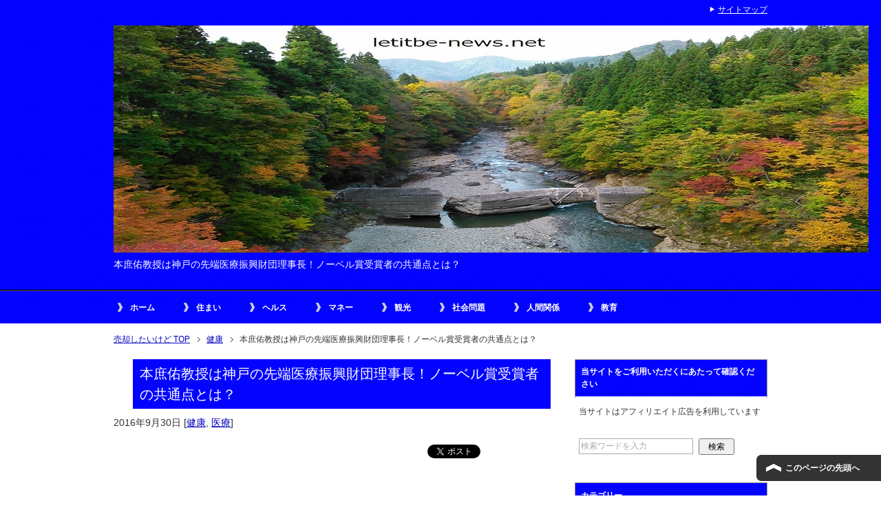

--- FILE ---
content_type: text/html; charset=UTF-8
request_url: https://letitbe-news.net/9211.html
body_size: 15175
content:
<!DOCTYPE html PUBLIC "-//W3C//DTD XHTML 1.0 Transitional//EN" "http://www.w3.org/TR/xhtml1/DTD/xhtml1-transitional.dtd">
<html xmlns="http://www.w3.org/1999/xhtml" dir="ltr" xml:lang="ja" lang="ja" xmlns:fb="http://www.facebook.com/2008/fbml">
<head>

<meta http-equiv="Content-Type" content="text/html; charset=UTF-8" />
<title>本庶佑教授は神戸の先端医療振興財団理事長！ノーベル賞受賞者の共通点とは？ | 売却したいけど</title>
<meta name="viewport" content="width=device-width, initial-scale=1.0" />
<meta name="keywords" content="健康,医療,先端医療振興財団,本庶佑,神戸" />
<meta name="description" content="ノーベル賞受賞候補者として、日本人研究者の名前も挙がってきています。 &nbsp; ノーベル生理学医学賞の候補・・・" />
<meta http-equiv="Content-Style-Type" content="text/css" />
<meta http-equiv="Content-Script-Type" content="text/javascript" />
<!--[if IE]><meta http-equiv="imagetoolbar" content="no" /><![endif]-->

<link rel="stylesheet" href="https://letitbe-news.net/wp-content/themes/keni62_wp_cool_150525/common.css" type="text/css" media="all" />
<link rel="stylesheet" href="https://letitbe-news.net/wp-content/themes/keni62_wp_cool_150525/layout.css" type="text/css" media="all" />
<link rel="stylesheet" href="https://letitbe-news.net/wp-content/themes/keni62_wp_cool_150525/design.css" type="text/css" media="all" />
<link rel="stylesheet" href="https://letitbe-news.net/wp-content/themes/keni62_wp_cool_150525/mobile.css" type="text/css" media="all" />
<link rel="stylesheet" href="https://letitbe-news.net/wp-content/themes/keni62_wp_cool_150525/mobile_layout.css" type="text/css" media="all" />
<link rel="stylesheet" href="https://letitbe-news.net/wp-content/themes/keni62_wp_cool_150525/advanced.css" type="text/css" media="all" />
<link rel="stylesheet" href="https://letitbe-news.net/wp-content/themes/keni62_wp_cool_150525/print.css" type="text/css" media="print" />

<link rel="shortcut icon" type="image/x-icon" href="https://letitbe-news.net/wp-content/themes/keni62_wp_cool_150525/favicon.ico" />
<link rel="apple-touch-icon" href="https://letitbe-news.net/wp-content/themes/keni62_wp_cool_150525/images/home-icon.png" />
<link rel="alternate" type="application/atom+xml" title="売却したいけど Atom Feed" href="https://letitbe-news.net/feed/atom" />
<link rel='dns-prefetch' href='//s.w.org' />
<link rel="alternate" type="application/rss+xml" title="売却したいけど &raquo; フィード" href="https://letitbe-news.net/feed" />
<link rel="alternate" type="application/rss+xml" title="売却したいけど &raquo; コメントフィード" href="https://letitbe-news.net/comments/feed" />
<link rel="alternate" type="application/rss+xml" title="売却したいけど &raquo; 本庶佑教授は神戸の先端医療振興財団理事長！ノーベル賞受賞者の共通点とは？ のコメントのフィード" href="https://letitbe-news.net/9211.html/feed" />
		<script type="text/javascript">
			window._wpemojiSettings = {"baseUrl":"https:\/\/s.w.org\/images\/core\/emoji\/2.2.1\/72x72\/","ext":".png","svgUrl":"https:\/\/s.w.org\/images\/core\/emoji\/2.2.1\/svg\/","svgExt":".svg","source":{"concatemoji":"https:\/\/letitbe-news.net\/wp-includes\/js\/wp-emoji-release.min.js?ver=4.7.29"}};
			!function(t,a,e){var r,n,i,o=a.createElement("canvas"),l=o.getContext&&o.getContext("2d");function c(t){var e=a.createElement("script");e.src=t,e.defer=e.type="text/javascript",a.getElementsByTagName("head")[0].appendChild(e)}for(i=Array("flag","emoji4"),e.supports={everything:!0,everythingExceptFlag:!0},n=0;n<i.length;n++)e.supports[i[n]]=function(t){var e,a=String.fromCharCode;if(!l||!l.fillText)return!1;switch(l.clearRect(0,0,o.width,o.height),l.textBaseline="top",l.font="600 32px Arial",t){case"flag":return(l.fillText(a(55356,56826,55356,56819),0,0),o.toDataURL().length<3e3)?!1:(l.clearRect(0,0,o.width,o.height),l.fillText(a(55356,57331,65039,8205,55356,57096),0,0),e=o.toDataURL(),l.clearRect(0,0,o.width,o.height),l.fillText(a(55356,57331,55356,57096),0,0),e!==o.toDataURL());case"emoji4":return l.fillText(a(55357,56425,55356,57341,8205,55357,56507),0,0),e=o.toDataURL(),l.clearRect(0,0,o.width,o.height),l.fillText(a(55357,56425,55356,57341,55357,56507),0,0),e!==o.toDataURL()}return!1}(i[n]),e.supports.everything=e.supports.everything&&e.supports[i[n]],"flag"!==i[n]&&(e.supports.everythingExceptFlag=e.supports.everythingExceptFlag&&e.supports[i[n]]);e.supports.everythingExceptFlag=e.supports.everythingExceptFlag&&!e.supports.flag,e.DOMReady=!1,e.readyCallback=function(){e.DOMReady=!0},e.supports.everything||(r=function(){e.readyCallback()},a.addEventListener?(a.addEventListener("DOMContentLoaded",r,!1),t.addEventListener("load",r,!1)):(t.attachEvent("onload",r),a.attachEvent("onreadystatechange",function(){"complete"===a.readyState&&e.readyCallback()})),(r=e.source||{}).concatemoji?c(r.concatemoji):r.wpemoji&&r.twemoji&&(c(r.twemoji),c(r.wpemoji)))}(window,document,window._wpemojiSettings);
		</script>
		<style type="text/css">
img.wp-smiley,
img.emoji {
	display: inline !important;
	border: none !important;
	box-shadow: none !important;
	height: 1em !important;
	width: 1em !important;
	margin: 0 .07em !important;
	vertical-align: -0.1em !important;
	background: none !important;
	padding: 0 !important;
}
</style>
<link rel='stylesheet' id='contact-form-7-css'  href='https://letitbe-news.net/wp-content/plugins/contact-form-7/includes/css/styles.css?ver=4.9.2' type='text/css' media='all' />
<link rel='stylesheet' id='wp-pagenavi-css'  href='https://letitbe-news.net/wp-content/plugins/wp-pagenavi/pagenavi-css.css?ver=2.70' type='text/css' media='all' />
<link rel='stylesheet' id='featured-post-css-css'  href='https://letitbe-news.net/wp-content/plugins/featured-post-with-thumbnail/featured-post.css?ver=4.7.29' type='text/css' media='all' />
<script type='text/javascript' src='https://letitbe-news.net/wp-includes/js/jquery/jquery.js?ver=1.12.4'></script>
<script type='text/javascript' src='https://letitbe-news.net/wp-includes/js/jquery/jquery-migrate.min.js?ver=1.4.1'></script>
<script type='text/javascript' src='https://letitbe-news.net/wp-content/plugins/standard-widget-extensions/js/jquery.cookie.js?ver=4.7.29'></script>
<link rel='https://api.w.org/' href='https://letitbe-news.net/wp-json/' />
<link rel="EditURI" type="application/rsd+xml" title="RSD" href="https://letitbe-news.net/xmlrpc.php?rsd" />
<link rel="wlwmanifest" type="application/wlwmanifest+xml" href="https://letitbe-news.net/wp-includes/wlwmanifest.xml" /> 
<link rel='prev' title='小林麻央 オプジーボで肺と骨に転移した乳がんが消えた可能性は？' href='https://letitbe-news.net/9202.html' />
<link rel='next' title='櫻井翔の父が天下り先は三井住友信託に？銀行が顧問に迎える狙いは？' href='https://letitbe-news.net/7150.html' />
<meta name="generator" content="WordPress 4.7.29" />
<link rel="canonical" href="https://letitbe-news.net/9211.html" />
<link rel='shortlink' href='https://letitbe-news.net/?p=9211' />
<link rel="alternate" type="application/json+oembed" href="https://letitbe-news.net/wp-json/oembed/1.0/embed?url=https%3A%2F%2Fletitbe-news.net%2F9211.html" />
<link rel="alternate" type="text/xml+oembed" href="https://letitbe-news.net/wp-json/oembed/1.0/embed?url=https%3A%2F%2Fletitbe-news.net%2F9211.html&#038;format=xml" />
<!-- Favicon Rotator -->
<!-- End Favicon Rotator -->

<style type="text/css">
    
    #secondary .widget h3
    {
        zoom: 1	; /* for IE7 to display background-image */
        padding-left: 20px;
        margin-left: -20px;
	}

    #secondary .widget .hm-swe-expanded 
    {
        background: url(https://letitbe-news.net/wp-content/plugins/standard-widget-extensions/images/minus.gif) no-repeat left center;
    }

    #secondary .widget .hm-swe-collapsed 
    {
        background: url(https://letitbe-news.net/wp-content/plugins/standard-widget-extensions/images/plus.gif) no-repeat left center;
    }

    #secondary
    {
        overflow: visible	;
    }

        .hm-swe-resize-message {
        height: 50%;
        width: 50%;
        margin: auto;
        position: absolute;
        top: 0; left: 0; bottom: 0; right: 0;
        z-index: 99999;

        color: white;
    }

    .hm-swe-modal-background {
        position: fixed;
        top: 0; left: 0; 	bottom: 0; right: 0;
        background: none repeat scroll 0% 0% rgba(0, 0, 0, 0.85);
        z-index: 99998;
        display: none;
    }
</style>
    <style type="text/css">.broken_link, a.broken_link {
	text-decoration: line-through;
}</style>




<meta name="google-site-verification" content="fqiDQQqpK4C7W7M2talfNfD1TyVocJGr31LuQus5Q9c" />



</head>

<body class="post-template-default single single-post postid-9211 single-format-standard col2">

<div id="fb-root"></div>
<div id="container">


<!--▼ヘッダー-->
<div id="header">
<div id="header-in">

<div id="header-title">
<p class="header-logo"><a href="https://letitbe-news.net"><img src="http://letitbe-news.net/wp-content/uploads/2017/02/letitbe.net_.jpg" alt="住宅・健康・マネー・地域観光について" ></a></p>


<h1>本庶佑教授は神戸の先端医療振興財団理事長！ノーベル賞受賞者の共通点とは？</h1>
</div>

<div id="header-text">
<p></p>
</div>

</div>
</div>
<!--▲ヘッダー-->


<!--▼グローバルナビ-->
<div id="global-nav">
<dl id="global-nav-in">
<dt class="btn-gnav">メニュー</dt>
<dd class="menu-wrap">
<ul id="menu" class="menu">

<blockquote><li id="menu-item-10888" class="first menu-item menu-item-type-custom menu-item-object-custom menu-item-home menu-item-10888"><a href="http://letitbe-news.net/">ホーム</a></li>
<li id="menu-item-10889" class="menu-item menu-item-type-custom menu-item-object-custom menu-item-has-children menu-item-10889"><a href="http://letitbe-news.net/category/housing-real-estate">住まい</a><ul class="sub-menu">	<li id="menu-item-10910" class="menu-item menu-item-type-custom menu-item-object-custom menu-item-10910"><a href="http://letitbe-news.net/category/housing-real-estate/move-house">引っ越し</a></li>
<li id="menu-item-10896" class="menu-item menu-item-type-custom menu-item-object-custom menu-item-10896"><a href="http://letitbe-news.net/category/housing-real-estate/condominium">マンション</a></li>
<li id="menu-item-10897" class="menu-item menu-item-type-custom menu-item-object-custom menu-item-10897"><a href="http://letitbe-news.net/category/housing-real-estate/renovation">リフォーム</a></li>
<li id="menu-item-10904" class="menu-item menu-item-type-custom menu-item-object-custom menu-item-10904"><a href="http://letitbe-news.net/category/housing-real-estate/single-house">一戸建て</a></li>
<li id="menu-item-10924" class="menu-item menu-item-type-custom menu-item-object-custom menu-item-has-children menu-item-10924"><a href="http://letitbe-news.net/category/housing-real-estate/country-life">田舎暮らし</a>	<ul class="sub-menu">		<li id="menu-item-10926" class="menu-item menu-item-type-custom menu-item-object-custom menu-item-10926"><a href="http://letitbe-news.net/category/housing-real-estate/country-life/migration">移住</a></li>
</ul></li>
<li id="menu-item-10930" class="menu-item menu-item-type-custom menu-item-object-custom menu-item-10930"><a href="http://letitbe-news.net/category/housing-real-estate/rental">賃貸</a></li>
<li id="menu-item-10909" class="menu-item menu-item-type-custom menu-item-object-custom menu-item-10909"><a href="http://letitbe-news.net/category/housing-real-estate/registered-real-estate-broker">宅建</a></li>
</ul></li>
<li id="menu-item-10891" class="menu-item menu-item-type-custom menu-item-object-custom menu-item-has-children menu-item-10891"><a href="http://letitbe-news.net/category/health">ヘルス</a><ul class="sub-menu">	<li id="menu-item-10900" class="menu-item menu-item-type-custom menu-item-object-custom menu-item-10900"><a href="http://letitbe-news.net/category/health/diet">ダイエット</a></li>
<li id="menu-item-10905" class="menu-item menu-item-type-custom menu-item-object-custom menu-item-10905"><a href="http://letitbe-news.net/category/health/care">介護</a></li>
<li id="menu-item-10907" class="menu-item menu-item-type-custom menu-item-object-custom menu-item-10907"><a href="http://letitbe-news.net/category/health/medical">医療</a></li>
<li id="menu-item-10912" class="menu-item menu-item-type-custom menu-item-object-custom menu-item-10912"><a href="http://letitbe-news.net/category/health/oriental-medicine">漢方</a></li>
<li id="menu-item-10933" class="menu-item menu-item-type-custom menu-item-object-custom menu-item-10933"><a href="http://letitbe-news.net/category/health/diet-food">食</a></li>
</ul></li>
<li id="menu-item-10890" class="menu-item menu-item-type-custom menu-item-object-custom menu-item-has-children menu-item-10890"><a href="http://letitbe-news.net/category/money">マネー</a><ul class="sub-menu">	<li id="menu-item-10927" class="menu-item menu-item-type-custom menu-item-object-custom menu-item-10927"><a href="http://letitbe-news.net/category/money/saving">節約</a></li>
<li id="menu-item-10903" class="menu-item menu-item-type-custom menu-item-object-custom menu-item-10903"><a href="http://letitbe-news.net/category/money/debt-loan">ローン</a></li>
<li id="menu-item-10906" class="menu-item menu-item-type-custom menu-item-object-custom menu-item-10906"><a href="http://letitbe-news.net/category/money/work-style">働き方</a></li>
<li id="menu-item-10908" class="menu-item menu-item-type-custom menu-item-object-custom menu-item-10908"><a href="http://letitbe-news.net/category/money/income">収入</a></li>
<li id="menu-item-10911" class="menu-item menu-item-type-custom menu-item-object-custom menu-item-10911"><a href="http://letitbe-news.net/category/money/investment">投資</a></li>
<li id="menu-item-10929" class="menu-item menu-item-type-custom menu-item-object-custom menu-item-10929"><a href="http://letitbe-news.net/category/money/management">経営</a></li>
<li id="menu-item-10925" class="menu-item menu-item-type-custom menu-item-object-custom menu-item-10925"><a href="http://letitbe-news.net/category/money/inheritance">相続</a></li>
<li id="menu-item-10931" class="menu-item menu-item-type-custom menu-item-object-custom menu-item-10931"><a href="http://letitbe-news.net/category/housing-real-estate/agriculture">農業</a></li>
<li id="menu-item-10932" class="menu-item menu-item-type-custom menu-item-object-custom menu-item-10932"><a href="http://letitbe-news.net/category/money/save-money">貯蓄</a></li>
</ul></li>
<li id="menu-item-10892" class="menu-item menu-item-type-custom menu-item-object-custom menu-item-has-children menu-item-10892"><a href="http://letitbe-news.net/category/tourism">観光</a><ul class="sub-menu">	<li id="menu-item-10898" class="menu-item menu-item-type-custom menu-item-object-custom menu-item-10898"><a href="http://letitbe-news.net/category/tourism/delicious-food">グルメ</a></li>
<li id="menu-item-10899" class="menu-item menu-item-type-custom menu-item-object-custom menu-item-has-children menu-item-10899"><a href="http://letitbe-news.net/category/tourism/event-festival">フェス</a>	<ul class="sub-menu">		<li id="menu-item-10919" class="menu-item menu-item-type-custom menu-item-object-custom menu-item-10919"><a href="http://letitbe-news.net/category/tourism/place-famous-for-cherry-blossoms">桜</a></li>
</ul></li>
<li id="menu-item-10928" class="menu-item menu-item-type-custom menu-item-object-custom menu-item-10928"><a href="http://letitbe-news.net/category/tourism/autumn-color-of-leaves">紅葉</a></li>
<li id="menu-item-10901" class="menu-item menu-item-type-custom menu-item-object-custom menu-item-10901"><a href="http://letitbe-news.net/category/tourism/drive">ドライブ</a></li>
<li id="menu-item-10920" class="menu-item menu-item-type-custom menu-item-object-custom menu-item-10920"><a href="http://letitbe-news.net/category/tourism/spa">温泉</a></li>
<li id="menu-item-10921" class="menu-item menu-item-type-custom menu-item-object-custom menu-item-10921"><a href="http://letitbe-news.net/category/tourism/specialty">特産品</a></li>
<li id="menu-item-10902" class="menu-item menu-item-type-custom menu-item-object-custom menu-item-10902"><a href="http://letitbe-news.net/category/tourism/power-spot">パワースポット</a></li>
</ul></li>
<li id="menu-item-10893" class="menu-item menu-item-type-custom menu-item-object-custom menu-item-10893"><a href="http://letitbe-news.net/category/social-problem">社会問題</a></li>
<li id="menu-item-10894" class="menu-item menu-item-type-custom menu-item-object-custom menu-item-10894"><a href="http://letitbe-news.net/category/humanrelationship">人間関係</a></li>
<li id="menu-item-10895" class="menu-item menu-item-type-custom menu-item-object-custom menu-item-10895"><a href="http://letitbe-news.net/category/education">教育</a></li>
</blockquote>

</dd>
</dl>
</div>
<!--▲グローバルナビ-->


<!--main-->
<div id="main">
<!--main-in-->
<div id="main-in">

<!--▼パン屑ナビ-->
<div id="breadcrumbs">
<ol>
<li class="first" itemscope="itemscope" itemtype="http://data-vocabulary.org/Breadcrumb"><a href="https://letitbe-news.net" itemprop="url"><span itemprop="title">売却したいけど TOP</span></a></li>
<li itemscope="itemscope" itemtype="http://data-vocabulary.org/Breadcrumb"><a href="https://letitbe-news.net/category/health" title="健康 の全投稿を表示" rel="category tag" itemprop="url"><span itemprop="title">健康</span></a></li>
<li><span>本庶佑教授は神戸の先端医療振興財団理事長！ノーベル賞受賞者の共通点とは？</span></li>
</ol>
</div>
<!--▲パン屑ナビ-->

<!--▽メイン＆サブ-->
<div id="main-and-sub">

<!--▽メインコンテンツ-->
<div id="main-contents">



<div class="post">
<h2 class="post-title">本庶佑教授は神戸の先端医療振興財団理事長！ノーベル賞受賞者の共通点とは？</h2>
<p class="post-meta"><span class="post-data">2016年9月30日</span> [<span class="post-cat"><a href="https://letitbe-news.net/category/health" rel="category tag">健康</a>, <a href="https://letitbe-news.net/category/health/medical" rel="category tag">医療</a></span>]</p>
<ul class="sb m20-b">
<li class="sb-tweet"></li>
<li class="sb-hatebu"></li>
<li class="sb-gplus"></li>
<li class="sb-fb-like"></li>
</ul>
<div class="contents clearfix">

	<div class="article">
	<!--本文-->

<script async src="//pagead2.googlesyndication.com/pagead/js/adsbygoogle.js"></script>
<!-- レスポンシブ記事上 -->
<ins class="adsbygoogle"
     style="display:block"
     data-ad-client="ca-pub-1273619263287005"
     data-ad-slot="5949820603"
     data-ad-format="auto"></ins>
<script>
(adsbygoogle = window.adsbygoogle || []).push({});
</script>
<br />
<br />

	<p>ノーベル賞受賞候補者として、日本人研究者の名前も挙がってきています。</p>
<p>&nbsp;</p>
<p>ノーベル生理学医学賞の候補者としては、</p>
<p>免疫のブレーキ役となる「ＰＤ―１」というたんぱく質を発見した</p>
<p><span style="color: #ff0000;"><strong>本庶佑</strong></span>京都大学名誉教授です。</p>
<p>&nbsp;</p>
<p>また、<span style="text-decoration: underline; background-color: #ffff00;">本庶佑京都大学名誉教授は<span style="color: #ff0000; text-decoration: underline;"><strong>神戸</strong></span>市にある</span></p>
<p><span style="text-decoration: underline; background-color: #ffff00;"><span style="color: #ff0000; text-decoration: underline;"><strong> 先端医療振興財団</strong></span>の理事長に2015年7月に就任されています。</span></p>
<p>&nbsp;</p>
<p><span style="text-decoration: underline; background-color: #ffff00;">新しい医療技術が本庶佑教授が理事長を務める、</span></p>
<p><span style="text-decoration: underline; background-color: #ffff00;">神戸の先端医療振興財団から生まれるかもしれません。</span></p>
<p>&nbsp;</p>
<div class="master-post-advert" style="text-align: center; margin: 25px 0; overflow: hidden;">
	<div style="text-align: left; display: inline-block; max-width: 100%;">
		
		<div class="master-post-advert-ad"><script async src="//pagead2.googlesyndication.com/pagead/js/adsbygoogle.js"></script>
<!-- more336 -->
<ins class="adsbygoogle"
     style="display:inline-block;width:336px;height:280px"
     data-ad-client="ca-pub-1273619263287005"
     data-ad-slot="5703985000"></ins>
<script>
(adsbygoogle = window.adsbygoogle || []).push({});
</script></div>
	</div>
</div>
<p><span id="more-9211"></span></p>
<p>&nbsp;</p>
<h3>本庶佑教授がノーベル賞受賞者になる可能性があるのはなぜ？</h3>
<p>本庶佑教授は、免疫のブレーキ役となる「ＰＤ―１」というたんぱく質を発見するという</p>
<p>基礎研究に従事してきました。</p>
<p>&nbsp;</p>
<p>さらに、がん細胞が免疫のブレーキ役となる「ＰＤ―１」を隠れ蓑にして、</p>
<p>免疫細胞から逃れる働きを逆手に取る形で、</p>
<p>小野薬品からオプジーボという抗がん剤がつくられました。</p>
<p>&nbsp;</p>
<p><span style="text-decoration: underline; background-color: #ffff00;">オプジーボによる、免疫療法によってがんは治る病気になった、</span></p>
<p><span style="text-decoration: underline; background-color: #ffff00;">と言える日が近い可能性があるのです。</span></p>
<p>&nbsp;</p>
<p>&nbsp;</p>
<p>&nbsp;</p>
<p>オプジーボは非小細胞肺がんにおいて、</p>
<p>末期がん患者の２０％に対して効果がでているという</p>
<p>データがあります。</p>
<p>&nbsp;</p>
<p>これまでいろいろな抗がん剤を試して、</p>
<p>どの薬も効かなくなった最終局面において、</p>
<p>&nbsp;</p>
<p>オプジーボが２０％もの末期がん患者に</p>
<p>効果を発揮したというのは驚くべき事実でしょう。</p>
<p>&nbsp;</p>
<p>2015年に大村智教授がノーベル生理医学賞を受賞していますが、</p>
<p>受賞理由の１つに、世界中の多くの人が失明する恐れがあるウイルスから、</p>
<p>大村教授が開発した薬で救ったことが挙げられています。</p>
<p>&nbsp;</p>
<p>本庶佑教授のPD-1の発見や小野薬品とのオプジーボの開発によって、</p>
<p>現在も多く人たちがガンから命が救われていますし、</p>
<p>今後もますます、貢献度が高くなることが予想されます。</p>
<p>&nbsp;</p>
<h3>本庶佑教授は神戸の先端医療振興財団理事長！</h3>
<p>本庶佑教授は、静岡県公立大学法人理事長、京都大学大学院医学研究科客員教授</p>
<p>として活躍されていることが知られています。</p>
<p>&nbsp;</p>
<p>2015年7月からは、神戸の先端医療振興財団理事長にも</p>
<p>就任しています。</p>
<p>&nbsp;</p>
<p>本庶佑教授の受賞歴や経歴については、</p>
<p><a href="http://letitbe-news.net/8861.html" target="_blank" rel="noopener noreferrer">⇒ノーベル賞候補 本庶佑京大名誉教授はオプジーボ開発で慶応医学賞受賞！</a><br />
 をご参照ください。</p>
<p>&nbsp;</p>
<h4>神戸の先端医療振興財とは？</h4>
<p>名前の取り、最先端の医療技術で治療を行っています。</p>
<p>先端医療センター病院では、</p>
<p>がん治療をメインにした難病に対応をしています。</p>
<p>&nbsp;</p>
<p>難病で苦しむ方は、実際の治療も受けることを検討する前に、</p>
<p>セカンドオピニオンとしても活用できるのではないでしょうか？</p>
<p>&nbsp;</p>
<p>また、一方では、再生医療技術を活用した</p>
<p>軟骨再生医療</p>
<p>声帯再生医療</p>
<p>鼓膜再生医療</p>
<p>&nbsp;</p>
<p>神戸市立医療センター中央市民病院眼科と連携をして、</p>
<p>角膜再生医療</p>
<p>なども行っている独創的な病院です。</p>
<p>&nbsp;</p>
<p>&nbsp;</p>
<h3>
 本庶佑 理事長挨拶文にみる、ノーベル賞受賞者に共通な発想とは？</h3>
<p>梶田隆章博士はニュートリノが質量を持つことのあかしとして、</p>
<p>ニュートリノの振動を発見したことで、2015年にノーベル物理学賞を受賞しました。</p>
<p>&nbsp;</p>
<p>スーパーカミオカンデで日々泥臭い地道な研究が</p>
<p>実を結んでいます。</p>
<p>&nbsp;</p>
<p>大村智教授も、無数の微生物の中から新薬候補になるものを</p>
<p>分離するという作業を地道に継続した結果として、</p>
<p>&nbsp;</p>
<p>多くの失敗事例にもまけずに、</p>
<p>イベルメクチンという薬を開発することができました。</p>
<p>&nbsp;</p>
<p>本庶佑教授が、先端医療振興財団理事長として、</p>
<p>先端医療振興財団HPでの理事長ご挨拶</p>
<p>のページには、次のようなフレーズがあります。</p>
<p>&nbsp;</p>
<blockquote>
<p><span style="text-decoration: underline; background-color: #ffff00;">様々な可能性を丁寧に追求し、</span></p>
<p><span style="text-decoration: underline; background-color: #ffff00;">百の試みの中からひとつの大きな成果が出る</span></p>
<p><span style="text-decoration: underline; background-color: #ffff00;">という確率であることを認識する必要があります。</span></p>
<p>出典：<a href="http://www.ibri-kobe.org/about/part.html" target="_blank" rel="noopener noreferrer">理事長ご挨拶</a></p>
</blockquote>
<p>&nbsp;</p>
<p>まさに、ノーベル生理学・医学賞を受賞した</p>
<p>大村智教授と同じようなスタンスで研究をしていることが分かります。</p>
<p>&nbsp;</p>
<p>天才的な頭脳で、効率を求める姿勢だけではなく、</p>
<p>長期の展望をもちながら、</p>
<p>&nbsp;</p>
<p>多くのチャレンジをして、</p>
<p>新しい価値のある発見につなげげいくという地道な</p>
<p>研究をしていることが分かります。</p>
<p>&nbsp;</p>
<p>新たな発見こそが、ノーベル賞受賞</p>
<p>にもつながっていきます。</p>
<p>&nbsp;</p>
<p><a href="https://www.amazon.co.jp/gp/search/ref=as_li_qf_sp_sr_tl?ie=UTF8&amp;tag=nihonnbasi-22&amp;keywords=本庶佑&amp;index=aps&amp;camp=247&amp;creative=1211&amp;linkCode=ur2&amp;linkId=b463568893b55298c7e4e57ffb949d7c" target="_blank" rel="noopener noreferrer">Amazon本庶佑先生の本</a><img style="border: none !important; margin: 0px !important;" src="//ir-jp.amazon-adsystem.com/e/ir?t=nihonnbasi-22&amp;l=ur2&amp;o=9&amp;camp=247" alt="" width="1" height="1" border="0" />をみると、一般向けのバイオの本や</p>
<p>専門家に向けて書かれた専門書まで幅広く執筆されていることも</p>
<p>わかります。</p>
<p>&nbsp;</p>
<p>本庶佑先生の思考回路の一部が本を通して、</p>
<p>垣間見れる興味深い本が多いです。</p>
<p>&nbsp;</p>
<p><script async src="//pagead2.googlesyndication.com/pagead/js/adsbygoogle.js"></script> <ins class="adsbygoogle" style="display: block;" data-ad-format="autorelaxed" data-ad-client="ca-pub-1273619263287005" data-ad-slot="2685081404"></ins> <script>
     (adsbygoogle = window.adsbygoogle || []).push({});
</script></p>
	<!--/本文-->
	</div>
	<!--/article-->


<script async src="//pagead2.googlesyndication.com/pagead/js/adsbygoogle.js"></script>
<!-- レスポンシブ記事下 -->
<ins class="adsbygoogle"
     style="display:block"
     data-ad-client="ca-pub-1273619263287005"
     data-ad-slot="7426553804"
     data-ad-format="auto"></ins>
<script>
(adsbygoogle = window.adsbygoogle || []).push({});
</script>

<br />
<br />

	
		<div class="post-tag">
	<p>タグ：<a href="https://letitbe-news.net/tag/%e5%85%88%e7%ab%af%e5%8c%bb%e7%99%82%e6%8c%af%e8%88%88%e8%b2%a1%e5%9b%a3" rel="tag">先端医療振興財団</a>, <a href="https://letitbe-news.net/tag/tasuku-honjo" rel="tag">本庶佑</a>, <a href="https://letitbe-news.net/tag/%e7%a5%9e%e6%88%b8" rel="tag">神戸</a></p>
	</div>
	
</div>





<ul class="sb m20-b">
<li class="sb-tweet"></li>
<li class="sb-hatebu"></li>
<li class="sb-gplus"></li>
<li class="sb-fb-like"></li>
</ul>
</div>
<!--/post-->
<br />
<br />
<h3>関連記事:</h3>
 <ul><div class="similar_posts">
<a href="https://letitbe-news.net/8861.html">
</a>
<div class="similar_posts_title">
<a href="https://letitbe-news.net/8861.html">ノーベル賞候補 本庶佑京大名誉教授はオプジーボ開発で慶応医学賞受賞！ </a></div>
<p class="similar_posts_snippet">ノーベル賞受賞候補者としても期待が大きいことで知られている、 本庶佑（ほんじょ たすく）京大名誉教授が慶応大学から、 &…</p>
</div>
<div style="clear: both"></div>

<div class="similar_posts">
<a href="https://letitbe-news.net/7540.html">
</a>
<div class="similar_posts_title">
<a href="https://letitbe-news.net/7540.html">松村保広博士 ノーベル賞候補に！熊本大学出身の経歴とは？ </a></div>
<p class="similar_posts_snippet">松村保広博士が、「トムソン・ロイター引用栄誉賞」を受賞しました。 「トムソン・ロイター引用栄誉賞」はノーベル賞発表よりも…</p>
</div>
<div style="clear: both"></div>

<div class="similar_posts">
<a href="https://letitbe-news.net/7542.html">
</a>
<div class="similar_posts_title">
<a href="https://letitbe-news.net/7542.html">本庶佑教授がオプジーボでノーベル賞受賞！関連銘柄は？ </a></div>
<p class="similar_posts_snippet">本庶佑京大名誉教授はノーベル賞候補者24人のうちの一人として 米調査会社トムソン・ロイターから発表されました。 &nbs…</p>
</div>
<div style="clear: both"></div>

<div class="similar_posts">
<a href="https://letitbe-news.net/9275.html">
<img width="80" height="80" src="https://letitbe-news.net/wp-content/uploads/2016/10/348d01f3a2bb307335057babe1bf14f6-150x150.jpg" class="attachment-80x80 size-80x80 wp-post-image" alt="" title=" 森和俊京大教授は米国のノーベル賞＝ラスカー賞受賞者！その経歴とは？" srcset="https://letitbe-news.net/wp-content/uploads/2016/10/348d01f3a2bb307335057babe1bf14f6-150x150.jpg 150w, https://letitbe-news.net/wp-content/uploads/2016/10/348d01f3a2bb307335057babe1bf14f6-60x60.jpg 60w" sizes="(max-width: 80px) 100vw, 80px" /></a>
<div class="similar_posts_title">
<a href="https://letitbe-news.net/9275.html">森和俊京大教授は米国のノーベル賞＝ラスカー賞受賞者！その経歴とは？ </a></div>
<p class="similar_posts_snippet">森和俊京大教授はアメリカのノーベル賞とも呼ばれる、 ラスカー賞（アルバート・ラスカー基礎医学研究賞）を 2014年に受賞…</p>
</div>
<div style="clear: both"></div>

<div class="similar_posts">
<a href="https://letitbe-news.net/9043.html">
</a>
<div class="similar_posts_title">
<a href="https://letitbe-news.net/9043.html">前田浩 崇城大学教授はノーベル賞候補！経歴やDDS研究の受賞歴とは？ </a></div>
<p class="similar_posts_snippet">2016年のノーベル賞受賞が誰になるのか、 予想される時期になりました。 &nbsp; 米情報調査会社トムソン・ロイター…</p>
</div>
<div style="clear: both"></div>

<div class="similar_posts">
<a href="https://letitbe-news.net/5002.html">
</a>
<div class="similar_posts_title">
<a href="https://letitbe-news.net/5002.html">大腸がんにオプジーボが効いた！NHKスペシャル「精密医療」で放送！ </a></div>
<p class="similar_posts_snippet">今、新薬の開発が望まれる分野はがん治療薬です。 &nbsp; 1年間にがんを発症するひとが100万人を超える時代になり、…</p>
</div>
<div style="clear: both"></div>

<div class="similar_posts">
<a href="https://letitbe-news.net/2644.html">
</a>
<div class="similar_posts_title">
<a href="https://letitbe-news.net/2644.html">学業成就でご利益がありそうな岐阜県の神社とは？名古屋からアクセス可能な大津神社。 </a></div>
<p class="similar_posts_snippet">受験シーズンの到来で大阪の学習塾が大晦日返上での受験特訓に小中学生が3000人も参加して勉強に励んでいます。&nbsp;…</p>
</div>
<div style="clear: both"></div>

<div class="similar_posts">
<a href="https://letitbe-news.net/1117.html">
<img width="80" height="80" src="https://letitbe-news.net/wp-content/uploads/2015/10/20151012病院　ロビー-150x150.jpg" class="attachment-80x80 size-80x80 wp-post-image" alt="" title=" 大村智氏は特許料で北里大学北本メディカルセンターを北里研究所へ提供！教授を辞し北里研究所病院経営を選んだ経歴とは？" srcset="https://letitbe-news.net/wp-content/uploads/2015/10/20151012病院　ロビー-150x150.jpg 150w, https://letitbe-news.net/wp-content/uploads/2015/10/20151012病院　ロビー-60x60.jpg 60w" sizes="(max-width: 80px) 100vw, 80px" /></a>
<div class="similar_posts_title">
<a href="https://letitbe-news.net/1117.html">大村智氏は特許料で北里大学北本メディカルセンターを北里研究所へ提供！教授を辞し北里研究所病院経営を選んだ経歴とは？ </a></div>
<p class="similar_posts_snippet">2015年10月9日（金）19時30分～ 特報首都圏 「地方大学からノーベル賞へ～2人は何を学んだか～」 &nbsp; …</p>
</div>
<div style="clear: both"></div>

<div class="similar_posts">
<a href="https://letitbe-news.net/2706.html">
<img width="80" height="80" src="https://letitbe-news.net/wp-content/uploads/2016/01/20160102若宮神社　学業成就お守り-150x150.jpg" class="attachment-80x80 size-80x80 wp-post-image" alt="" title=" ノーベル賞 大村智教授のご利益がある学業成就「イベルメクチンお守り」が韮崎市の神社に出現！" srcset="https://letitbe-news.net/wp-content/uploads/2016/01/20160102若宮神社　学業成就お守り-150x150.jpg 150w, https://letitbe-news.net/wp-content/uploads/2016/01/20160102若宮神社　学業成就お守り-60x60.jpg 60w" sizes="(max-width: 80px) 100vw, 80px" /></a>
<div class="similar_posts_title">
<a href="https://letitbe-news.net/2706.html">ノーベル賞 大村智教授のご利益がある学業成就「イベルメクチンお守り」が韮崎市の神社に出現！ </a></div>
<p class="similar_posts_snippet">医歯薬系や化学系の大学を目指す人なら特に、ご利益がありそうなお守りが山梨県韮崎市の神社にありました。&nbsp;2015…</p>
</div>
<div style="clear: both"></div>

<div class="similar_posts">
<a href="https://letitbe-news.net/2492.html">
</a>
<div class="similar_posts_title">
<a href="https://letitbe-news.net/2492.html">北の湖理事長 葬儀に生き様が表れた！ </a></div>
<p class="similar_posts_snippet">北の湖理事長の葬儀が協会葬として 行われました。 &nbsp; https://t.co/6tVyHJcSoE 北の湖前…</p>
</div>
<div style="clear: both"></div>
</ul><!-- Similar Posts took 140.677 ms --><br />
<!--comme
nt-->
<div class="contents">

<!-- You can start editing here. -->


			<!-- If comments are open, but there are no comments. -->

	 

<div id="respond">

<h3>コメントを残す</h3>

<div id="cancel-comment-reply">
	<small><a rel="nofollow" id="cancel-comment-reply-link" href="/9211.html#respond" style="display:none;">返信をキャンセルする。</a></small>
</div>


<form action="https://letitbe-news.net/wp-comments-post.php" method="post" id="commentform">


<p><input type="text" name="author" id="author" value="" size="22" tabindex="1" aria-required='true' />
<label for="author"><small>名前 (required)</small></label></p>

<p><input type="text" name="email" id="email" value="" size="22" tabindex="2" aria-required='true' />
<label for="email"><small>Mail (will not be published) (required)</small></label></p>

<p><input type="text" name="url" id="url" value="" size="22" tabindex="3" />
<label for="url"><small>サイト</small></label></p>


<!--<p><small><strong>XHTML:</strong> You can use these tags: <code>&lt;a href=&quot;&quot; title=&quot;&quot;&gt; &lt;abbr title=&quot;&quot;&gt; &lt;acronym title=&quot;&quot;&gt; &lt;b&gt; &lt;blockquote cite=&quot;&quot;&gt; &lt;cite&gt; &lt;code&gt; &lt;del datetime=&quot;&quot;&gt; &lt;em&gt; &lt;i&gt; &lt;q cite=&quot;&quot;&gt; &lt;s&gt; &lt;strike&gt; &lt;strong&gt; </code></small></p>-->

<p><textarea name="comment" id="comment" cols="58" rows="10" tabindex="4"></textarea></p>

<p><input name="submit" type="submit" id="submit" tabindex="5" value="Submit Comment" />
<input type='hidden' name='comment_post_ID' value='9211' id='comment_post_ID' />
<input type='hidden' name='comment_parent' id='comment_parent' value='0' />
</p>
<p style="display: none;"><input type="hidden" id="akismet_comment_nonce" name="akismet_comment_nonce" value="efa3d0f6c0" /></p><input type="hidden" id="ak_js" name="ak_js" value="199"/><textarea name="ak_hp_textarea" cols="45" rows="8" maxlength="100" style="display: none !important;"></textarea>
</form>

</div>

</div>
<!--/comment-->




</div>
<!--△メインコンテンツ-->


<!--▽サブコンテンツ-->
	<div id="sub-contents" class="sub-column">
	<div class="sub-contents-btn">サブコンテンツ</div>
	<div id="sub-contents-in">
</div>
</div>
<!--△サブコンテンツ-->


</div>
<!--△メイン＆サブ-->


<!--▼サイドバー-->
	<div id="sidebar" class="sub-column">
	<div class="sidebar-btn">サイドバー</div>
	<div id="sidebar-in">
<div id="text-2" class="contents widget-conts widget_text"><h3>当サイトをご利用いただくにあたって確認ください</h3>			<div class="textwidget">当サイトはアフィリエイト広告を利用しています

</div>
		</div><div id="search-2" class="contents widget-conts widget_search"><form role="search" method="get" id="searchform" action="https://letitbe-news.net/">
	<dl class="search-box">
		<dt><input type="text" class="search" value="" name="s" id="s" /></dt>
		<dd><input type="submit" id="searchsubmit" value="検索" /></dd>
	</dl>
</form></div><div id="categories-2" class="contents widget-conts widget_categories"><h3>カテゴリー</h3><label class="screen-reader-text" for="cat">カテゴリー</label><select  name='cat' id='cat' class='postform' >
	<option value='-1'>カテゴリーを選択</option>
	<option class="level-0" value="2226">イベント&nbsp;&nbsp;(4)</option>
	<option class="level-0" value="329">グルメ&nbsp;&nbsp;(78)</option>
	<option class="level-0" value="2814">ダイエット&nbsp;&nbsp;(14)</option>
	<option class="level-0" value="2079">ドライブ&nbsp;&nbsp;(28)</option>
	<option class="level-0" value="1174">パワースポット&nbsp;&nbsp;(15)</option>
	<option class="level-0" value="19">マネー&nbsp;&nbsp;(174)</option>
	<option class="level-0" value="1759">マンション&nbsp;&nbsp;(40)</option>
	<option class="level-0" value="2959">リフォーム&nbsp;&nbsp;(23)</option>
	<option class="level-0" value="575">ローン　借金&nbsp;&nbsp;(15)</option>
	<option class="level-0" value="2637">一戸建て&nbsp;&nbsp;(61)</option>
	<option class="level-0" value="3434">中学受験&nbsp;&nbsp;(26)</option>
	<option class="level-0" value="825">人間関係&nbsp;&nbsp;(22)</option>
	<option class="level-0" value="483">住宅・不動産&nbsp;&nbsp;(388)</option>
	<option class="level-0" value="3332">便秘&nbsp;&nbsp;(8)</option>
	<option class="level-0" value="2">健康&nbsp;&nbsp;(253)</option>
	<option class="level-0" value="1162">働き方&nbsp;&nbsp;(47)</option>
	<option class="level-0" value="368">医療&nbsp;&nbsp;(84)</option>
	<option class="level-0" value="319">収入&nbsp;&nbsp;(18)</option>
	<option class="level-0" value="3639">売却&nbsp;&nbsp;(21)</option>
	<option class="level-0" value="1985">宅建&nbsp;&nbsp;(8)</option>
	<option class="level-0" value="1367">引っ越し&nbsp;&nbsp;(65)</option>
	<option class="level-0" value="25">投資&nbsp;&nbsp;(32)</option>
	<option class="level-0" value="442">教育&nbsp;&nbsp;(58)</option>
	<option class="level-0" value="3665">断捨離&nbsp;&nbsp;(49)</option>
	<option class="level-0" value="1407">東洋医学&nbsp;&nbsp;(48)</option>
	<option class="level-0" value="1657">桜　花見&nbsp;&nbsp;(8)</option>
	<option class="level-0" value="1706">温泉&nbsp;&nbsp;(22)</option>
	<option class="level-0" value="2995">特産品&nbsp;&nbsp;(33)</option>
	<option class="level-0" value="791">田舎暮らし&nbsp;&nbsp;(65)</option>
	<option class="level-0" value="139">相続&nbsp;&nbsp;(13)</option>
	<option class="level-0" value="240">社会問題&nbsp;&nbsp;(22)</option>
	<option class="level-0" value="1326">移住&nbsp;&nbsp;(39)</option>
	<option class="level-0" value="930">節約&nbsp;&nbsp;(64)</option>
	<option class="level-0" value="556">紅葉&nbsp;&nbsp;(13)</option>
	<option class="level-0" value="207">経営&nbsp;&nbsp;(14)</option>
	<option class="level-0" value="318">観光・旅&nbsp;&nbsp;(206)</option>
	<option class="level-0" value="1400">賃貸&nbsp;&nbsp;(15)</option>
	<option class="level-0" value="598">農業&nbsp;&nbsp;(14)</option>
	<option class="level-0" value="1516">食&nbsp;&nbsp;(80)</option>
	<option class="level-0" value="982">ＣＭ&nbsp;&nbsp;(4)</option>
</select>

<script type='text/javascript'>
/* <![CDATA[ */
(function() {
	var dropdown = document.getElementById( "cat" );
	function onCatChange() {
		if ( dropdown.options[ dropdown.selectedIndex ].value > 0 ) {
			location.href = "https://letitbe-news.net/?cat=" + dropdown.options[ dropdown.selectedIndex ].value;
		}
	}
	dropdown.onchange = onCatChange;
})();
/* ]]> */
</script>

</div><div id="archives-3" class="contents widget-conts widget_archive"><h3>アーカイブ</h3>		<label class="screen-reader-text" for="archives-dropdown-3">アーカイブ</label>
		<select id="archives-dropdown-3" name="archive-dropdown" onchange='document.location.href=this.options[this.selectedIndex].value;'>
			
			<option value="">月を選択</option>
				<option value='https://letitbe-news.net/date/2023/05'> 2023年5月 </option>
	<option value='https://letitbe-news.net/date/2023/04'> 2023年4月 </option>
	<option value='https://letitbe-news.net/date/2022/07'> 2022年7月 </option>
	<option value='https://letitbe-news.net/date/2022/05'> 2022年5月 </option>
	<option value='https://letitbe-news.net/date/2022/04'> 2022年4月 </option>
	<option value='https://letitbe-news.net/date/2022/03'> 2022年3月 </option>
	<option value='https://letitbe-news.net/date/2021/11'> 2021年11月 </option>
	<option value='https://letitbe-news.net/date/2021/08'> 2021年8月 </option>
	<option value='https://letitbe-news.net/date/2021/06'> 2021年6月 </option>
	<option value='https://letitbe-news.net/date/2021/05'> 2021年5月 </option>
	<option value='https://letitbe-news.net/date/2021/04'> 2021年4月 </option>
	<option value='https://letitbe-news.net/date/2021/03'> 2021年3月 </option>
	<option value='https://letitbe-news.net/date/2021/02'> 2021年2月 </option>
	<option value='https://letitbe-news.net/date/2021/01'> 2021年1月 </option>
	<option value='https://letitbe-news.net/date/2020/12'> 2020年12月 </option>
	<option value='https://letitbe-news.net/date/2020/11'> 2020年11月 </option>
	<option value='https://letitbe-news.net/date/2020/10'> 2020年10月 </option>
	<option value='https://letitbe-news.net/date/2020/09'> 2020年9月 </option>
	<option value='https://letitbe-news.net/date/2020/08'> 2020年8月 </option>
	<option value='https://letitbe-news.net/date/2020/07'> 2020年7月 </option>
	<option value='https://letitbe-news.net/date/2020/06'> 2020年6月 </option>
	<option value='https://letitbe-news.net/date/2020/05'> 2020年5月 </option>
	<option value='https://letitbe-news.net/date/2020/04'> 2020年4月 </option>
	<option value='https://letitbe-news.net/date/2020/03'> 2020年3月 </option>
	<option value='https://letitbe-news.net/date/2020/02'> 2020年2月 </option>
	<option value='https://letitbe-news.net/date/2019/12'> 2019年12月 </option>
	<option value='https://letitbe-news.net/date/2019/11'> 2019年11月 </option>
	<option value='https://letitbe-news.net/date/2019/10'> 2019年10月 </option>
	<option value='https://letitbe-news.net/date/2019/09'> 2019年9月 </option>
	<option value='https://letitbe-news.net/date/2019/08'> 2019年8月 </option>
	<option value='https://letitbe-news.net/date/2019/07'> 2019年7月 </option>
	<option value='https://letitbe-news.net/date/2019/06'> 2019年6月 </option>
	<option value='https://letitbe-news.net/date/2019/05'> 2019年5月 </option>
	<option value='https://letitbe-news.net/date/2019/04'> 2019年4月 </option>
	<option value='https://letitbe-news.net/date/2019/03'> 2019年3月 </option>
	<option value='https://letitbe-news.net/date/2018/12'> 2018年12月 </option>
	<option value='https://letitbe-news.net/date/2018/11'> 2018年11月 </option>
	<option value='https://letitbe-news.net/date/2018/07'> 2018年7月 </option>
	<option value='https://letitbe-news.net/date/2018/04'> 2018年4月 </option>
	<option value='https://letitbe-news.net/date/2018/03'> 2018年3月 </option>
	<option value='https://letitbe-news.net/date/2018/02'> 2018年2月 </option>
	<option value='https://letitbe-news.net/date/2018/01'> 2018年1月 </option>
	<option value='https://letitbe-news.net/date/2017/12'> 2017年12月 </option>
	<option value='https://letitbe-news.net/date/2017/11'> 2017年11月 </option>
	<option value='https://letitbe-news.net/date/2017/10'> 2017年10月 </option>
	<option value='https://letitbe-news.net/date/2017/09'> 2017年9月 </option>
	<option value='https://letitbe-news.net/date/2017/08'> 2017年8月 </option>
	<option value='https://letitbe-news.net/date/2017/07'> 2017年7月 </option>
	<option value='https://letitbe-news.net/date/2017/06'> 2017年6月 </option>
	<option value='https://letitbe-news.net/date/2017/05'> 2017年5月 </option>
	<option value='https://letitbe-news.net/date/2017/04'> 2017年4月 </option>
	<option value='https://letitbe-news.net/date/2017/03'> 2017年3月 </option>
	<option value='https://letitbe-news.net/date/2017/02'> 2017年2月 </option>
	<option value='https://letitbe-news.net/date/2017/01'> 2017年1月 </option>
	<option value='https://letitbe-news.net/date/2016/12'> 2016年12月 </option>
	<option value='https://letitbe-news.net/date/2016/11'> 2016年11月 </option>
	<option value='https://letitbe-news.net/date/2016/10'> 2016年10月 </option>
	<option value='https://letitbe-news.net/date/2016/09'> 2016年9月 </option>
	<option value='https://letitbe-news.net/date/2016/08'> 2016年8月 </option>
	<option value='https://letitbe-news.net/date/2016/07'> 2016年7月 </option>
	<option value='https://letitbe-news.net/date/2016/06'> 2016年6月 </option>
	<option value='https://letitbe-news.net/date/2016/05'> 2016年5月 </option>
	<option value='https://letitbe-news.net/date/2016/04'> 2016年4月 </option>
	<option value='https://letitbe-news.net/date/2016/03'> 2016年3月 </option>
	<option value='https://letitbe-news.net/date/2016/02'> 2016年2月 </option>
	<option value='https://letitbe-news.net/date/2016/01'> 2016年1月 </option>
	<option value='https://letitbe-news.net/date/2015/12'> 2015年12月 </option>
	<option value='https://letitbe-news.net/date/2015/11'> 2015年11月 </option>
	<option value='https://letitbe-news.net/date/2015/10'> 2015年10月 </option>
	<option value='https://letitbe-news.net/date/2015/09'> 2015年9月 </option>
	<option value='https://letitbe-news.net/date/2015/08'> 2015年8月 </option>
	<option value='https://letitbe-news.net/date/2015/07'> 2015年7月 </option>
	<option value='https://letitbe-news.net/date/2015/06'> 2015年6月 </option>

		</select>
		</div><div id="newpostcatch-2" class="contents widget-conts widget_newpostcatch"><h3>最近の投稿</h3>					<ul id="npcatch">
			  										<li><a href="https://letitbe-news.net/23553.html" title="コンクリートの立ち上がりを補修するセメント粘土は100均で買える？"><img src="https://letitbe-news.net/wp-content/uploads/2023/05/DSC_1566-150x150.jpg" width="80" height="80" alt="コンクリートの立ち上がりを補修するセメント粘土は100均で買える？" title="コンクリートの立ち上がりを補修するセメント粘土は100均で買える？"/><span class="title">コンクリートの立ち上がりを補修するセメント粘土は100均で買える？</span></a></li>
					  										<li><a href="https://letitbe-news.net/23543.html" title="100均の草刈り鎌でも家庭菜園ならコスパ十分？高級鎌の菊松との違いは？"><img src="https://letitbe-news.net/wp-content/uploads/2023/04/DSC_1967-150x150.jpg" width="80" height="80" alt="100均の草刈り鎌でも家庭菜園ならコスパ十分？高級鎌の菊松との違いは？" title="100均の草刈り鎌でも家庭菜園ならコスパ十分？高級鎌の菊松との違いは？"/><span class="title">100均の草刈り鎌でも家庭菜園ならコスパ十分？高級鎌の菊松との違いは？</span></a></li>
					  										<li><a href="https://letitbe-news.net/23506.html" title="長靴の継ぎ目の亀裂は100均商品で補修できる？シリコンで水漏れがとまる？"><img src="https://letitbe-news.net/wp-content/uploads/2023/04/DSC_1916-150x150.jpg" width="80" height="80" alt="長靴の継ぎ目の亀裂は100均商品で補修できる？シリコンで水漏れがとまる？" title="長靴の継ぎ目の亀裂は100均商品で補修できる？シリコンで水漏れがとまる？"/><span class="title">長靴の継ぎ目の亀裂は100均商品で補修できる？シリコンで水漏れがとまる？</span></a></li>
					  										<li><a href="https://letitbe-news.net/23432.html" title="Pruvansayの電動バリカン＝hc-7098ってどう？会社概要が不明な中国製？"><img src="https://letitbe-news.net/wp-content/uploads/2022/07/DSC_1437-150x150.jpg" width="80" height="80" alt="Pruvansayの電動バリカン＝hc-7098ってどう？会社概要が不明な中国製？" title="Pruvansayの電動バリカン＝hc-7098ってどう？会社概要が不明な中国製？"/><span class="title">Pruvansayの電動バリカン＝hc-7098ってどう？会社概要が不明な中国製？</span></a></li>
					  										<li><a href="https://letitbe-news.net/23389.html" title="ビフレのチラシを見て節約もクレジットカードは使える？"><img src="https://letitbe-news.net/wp-content/plugins/newpost-catch/no_thumb.png" width="80" height="80" alt="ビフレのチラシを見て節約もクレジットカードは使える？" title="ビフレのチラシを見て節約もクレジットカードは使える？"/><span class="title">ビフレのチラシを見て節約もクレジットカードは使える？</span></a></li>
					  										<li><a href="https://letitbe-news.net/23367.html" title="テレビアンテナから糞をするカラス対策は？撃退法は防鳥テグス？"><img src="https://letitbe-news.net/wp-content/uploads/2022/05/DSC_1110-150x150.jpg" width="80" height="80" alt="テレビアンテナから糞をするカラス対策は？撃退法は防鳥テグス？" title="テレビアンテナから糞をするカラス対策は？撃退法は防鳥テグス？"/><span class="title">テレビアンテナから糞をするカラス対策は？撃退法は防鳥テグス？</span></a></li>
					  										<li><a href="https://letitbe-news.net/23359.html" title="蛇よけにドクダミやコーヒーは効果なし？ニオイでは撃退できない？"><img src="https://letitbe-news.net/wp-content/uploads/2022/05/DSC_12531-150x150.jpg" width="80" height="80" alt="蛇よけにドクダミやコーヒーは効果なし？ニオイでは撃退できない？" title="蛇よけにドクダミやコーヒーは効果なし？ニオイでは撃退できない？"/><span class="title">蛇よけにドクダミやコーヒーは効果なし？ニオイでは撃退できない？</span></a></li>
					  										<li><a href="https://letitbe-news.net/23353.html" title="ダイソーのボタン電池の耐久性はどう？三菱製CR1632で検証してみた"><img src="https://letitbe-news.net/wp-content/uploads/2022/05/DSC_12501-150x150.jpg" width="80" height="80" alt="ダイソーのボタン電池の耐久性はどう？三菱製CR1632で検証してみた" title="ダイソーのボタン電池の耐久性はどう？三菱製CR1632で検証してみた"/><span class="title">ダイソーのボタン電池の耐久性はどう？三菱製CR1632で検証してみた</span></a></li>
					  										<li><a href="https://letitbe-news.net/23311.html" title="鬼黒麺 どうやって食べる？味はどう？"><img src="https://letitbe-news.net/wp-content/uploads/2022/05/DSC_1216-150x150.jpg" width="80" height="80" alt="鬼黒麺 どうやって食べる？味はどう？" title="鬼黒麺 どうやって食べる？味はどう？"/><span class="title">鬼黒麺 どうやって食べる？味はどう？</span></a></li>
					  										<li><a href="https://letitbe-news.net/23294.html" title="釣り糸 10号はダイソーにある？テグスなら100均のセリアにある？"><img src="https://letitbe-news.net/wp-content/uploads/2022/04/DSC_1207-150x150.jpg" width="80" height="80" alt="釣り糸 10号はダイソーにある？テグスなら100均のセリアにある？" title="釣り糸 10号はダイソーにある？テグスなら100均のセリアにある？"/><span class="title">釣り糸 10号はダイソーにある？テグスなら100均のセリアにある？</span></a></li>
					  					</ul>

			</div></div>
</div>
<!--▲サイドバー-->




</div>
<!--/main-in-->

</div>
<!--/main-->


<!--▼フッター-->
<div id="footer">
<div id="footer-in">


<!--アドレスエリア-->
<div class="area01">
<h3>たまげたニュース</h3>
<div class="access">
<div class="area01-freebox">
<p><img src="http://letitbe-news.net/wp-content/uploads/2015/10/20150810-200x300.jpg" alt="" /></p>
</div>
</div>
</div>
<!--/アドレスエリア-->


<!--フッターメニュー-->
<div class="area02">
<h3>メニュー</h3>
<div class="footer-menu">
<div class="menu-%e3%83%a1%e3%83%8b%e3%83%a5%e3%83%bc-1-container"><ul id="menu-%e3%83%a1%e3%83%8b%e3%83%a5%e3%83%bc-1" class="menu"><li id="menu-item-216" class="menu-item menu-item-type-custom menu-item-object-custom menu-item-home menu-item-216"><a href="http://letitbe-news.net/">ホーム</a></li>
<li id="menu-item-217" class="menu-item menu-item-type-post_type menu-item-object-page menu-item-217"><a href="https://letitbe-news.net/otoiawase.html">お問い合わせ</a></li>
</ul></div><div class="menu"><ul>
<li class="page_item page-item-45"><a href="https://letitbe-news.net/otoiawase.html">お問い合わせ</a></li>
<li class="page_item page-item-2653"><a href="https://letitbe-news.net/sitemaps.html">たまげたニュース　サイトマップ</a></li>
</ul></div>
</div>
</div>
<!--/フッターメニュー-->


</div>

</div>
<!--▲フッター-->


<!--▼トップメニュー-->
<div id="top">
<div id="top-in">

<ul id="top-menu">
<li><a href="http://letitbe-news.net/sitemaps.html">サイトマップ</a></li>
</ul>

</div>
</div>
<!--▲トップメニュー-->


<!--コピーライト-->
<div class="copyright">
<p><small>Copyright (C) 2026 売却したいけど <span>All Rights Reserved.</span></small></p>
</div>
<!--/コピーライト-->


</div>
<!--▼ページの先頭へ戻る-->
<p class="page-top"><a href="#container">このページの先頭へ</a></p>
<!--▲ページの先頭へ戻る-->



<script>
  (function(i,s,o,g,r,a,m){i['GoogleAnalyticsObject']=r;i[r]=i[r]||function(){
  (i[r].q=i[r].q||[]).push(arguments)},i[r].l=1*new Date();a=s.createElement(o),
  m=s.getElementsByTagName(o)[0];a.async=1;a.src=g;m.parentNode.insertBefore(a,m)
  })(window,document,'script','//www.google-analytics.com/analytics.js','ga');

  ga('create', 'UA-63862622-1', 'auto');
  ga('send', 'pageview');

</script>



<script type='text/javascript'>
/* <![CDATA[ */
var wpcf7 = {"apiSettings":{"root":"https:\/\/letitbe-news.net\/wp-json\/contact-form-7\/v1","namespace":"contact-form-7\/v1"},"recaptcha":{"messages":{"empty":"\u3042\u306a\u305f\u304c\u30ed\u30dc\u30c3\u30c8\u3067\u306f\u306a\u3044\u3053\u3068\u3092\u8a3c\u660e\u3057\u3066\u304f\u3060\u3055\u3044\u3002"}}};
/* ]]> */
</script>
<script type='text/javascript' src='https://letitbe-news.net/wp-content/plugins/contact-form-7/includes/js/scripts.js?ver=4.9.2'></script>
<script type='text/javascript' src='https://letitbe-news.net/wp-content/themes/keni62_wp_cool_150525/js/utility.js?ver=4.7.29'></script>
<script type='text/javascript' src='https://letitbe-news.net/wp-content/themes/keni62_wp_cool_150525/js/socialButton.js?ver=4.7.29'></script>
<script type='text/javascript'>
/* <![CDATA[ */
var swe = {"buttonplusurl":"url(https:\/\/letitbe-news.net\/wp-content\/plugins\/standard-widget-extensions\/images\/plus.gif)","buttonminusurl":"url(https:\/\/letitbe-news.net\/wp-content\/plugins\/standard-widget-extensions\/images\/minus.gif)","maincol_id":"primary","sidebar_id":"secondary","widget_class":"widget","readable_js":"","heading_marker":"1","scroll_stop":"1","accordion_widget":"1","single_expansion":"","initially_collapsed":"1","heading_string":"h3","proportional_sidebar":"0","disable_iflt":"620","accordion_widget_areas":[""],"scroll_mode":"1","ignore_footer":"","custom_selectors":["#secondary .widget"],"slide_duration":"400","recalc_after":"5","recalc_count":"2","header_space":"0","enable_reload_me":"0","float_attr_check_mode":"","sidebar_id2":"","proportional_sidebar2":"0","disable_iflt2":"0","float_attr_check_mode2":"","msg_reload_me":"\u898b\u3084\u3059\u3044\u30ec\u30a4\u30a2\u30a6\u30c8\u3092\u4fdd\u3064\u305f\u3081\u306b\u30da\u30fc\u30b8\u3092\u518d\u30ed\u30fc\u30c9\u3057\u3066\u3044\u305f\u3060\u3051\u307e\u3059\u304b\uff1f","msg_reload":"\u518d\u30ed\u30fc\u30c9\u3059\u308b","msg_continue":"\u518d\u30ed\u30fc\u30c9\u305b\u305a\u306b\u7d9a\u884c"};
/* ]]> */
</script>
<script type='text/javascript' src='https://letitbe-news.net/wp-content/plugins/standard-widget-extensions/js/standard-widget-extensions.min.js?ver=4.7.29'></script>
<script type='text/javascript' src='https://letitbe-news.net/wp-includes/js/wp-embed.min.js?ver=4.7.29'></script>
<script defer type='text/javascript' src='https://letitbe-news.net/wp-content/plugins/akismet/_inc/form.js?ver=4.1.12'></script>


</body>
</html>

--- FILE ---
content_type: text/html; charset=utf-8
request_url: https://accounts.google.com/o/oauth2/postmessageRelay?parent=https%3A%2F%2Fletitbe-news.net&jsh=m%3B%2F_%2Fscs%2Fabc-static%2F_%2Fjs%2Fk%3Dgapi.lb.en.2kN9-TZiXrM.O%2Fd%3D1%2Frs%3DAHpOoo_B4hu0FeWRuWHfxnZ3V0WubwN7Qw%2Fm%3D__features__
body_size: 163
content:
<!DOCTYPE html><html><head><title></title><meta http-equiv="content-type" content="text/html; charset=utf-8"><meta http-equiv="X-UA-Compatible" content="IE=edge"><meta name="viewport" content="width=device-width, initial-scale=1, minimum-scale=1, maximum-scale=1, user-scalable=0"><script src='https://ssl.gstatic.com/accounts/o/2580342461-postmessagerelay.js' nonce="MvlXu0L9s_xz_LWE94IKXw"></script></head><body><script type="text/javascript" src="https://apis.google.com/js/rpc:shindig_random.js?onload=init" nonce="MvlXu0L9s_xz_LWE94IKXw"></script></body></html>

--- FILE ---
content_type: text/html; charset=utf-8
request_url: https://www.google.com/recaptcha/api2/aframe
body_size: 268
content:
<!DOCTYPE HTML><html><head><meta http-equiv="content-type" content="text/html; charset=UTF-8"></head><body><script nonce="wbxSlNLwUGojGu1MVtzCiQ">/** Anti-fraud and anti-abuse applications only. See google.com/recaptcha */ try{var clients={'sodar':'https://pagead2.googlesyndication.com/pagead/sodar?'};window.addEventListener("message",function(a){try{if(a.source===window.parent){var b=JSON.parse(a.data);var c=clients[b['id']];if(c){var d=document.createElement('img');d.src=c+b['params']+'&rc='+(localStorage.getItem("rc::a")?sessionStorage.getItem("rc::b"):"");window.document.body.appendChild(d);sessionStorage.setItem("rc::e",parseInt(sessionStorage.getItem("rc::e")||0)+1);localStorage.setItem("rc::h",'1769150774745');}}}catch(b){}});window.parent.postMessage("_grecaptcha_ready", "*");}catch(b){}</script></body></html>